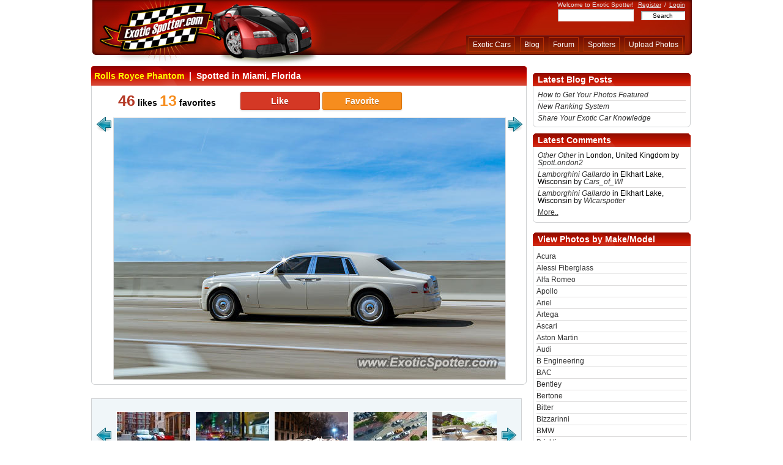

--- FILE ---
content_type: text/html; charset=utf-8
request_url: http://www.exoticspotter.com/rolls-royce-phantom-miami-florida-185964
body_size: 12703
content:
<?xml version="1.0" encoding="utf-8"?>
<!DOCTYPE html PUBLIC "-//W3C//DTD XHTML 1.0 Transitional//EN" "http://www.w3.org/TR/xhtml1/DTD/xhtml1-transitional.dtd">
<html xmlns="http://www.w3.org/1999/xhtml" xmlns:addthis="http://www.addthis.com/help/client-api">

<head>

<meta http-equiv="Content-Type" content="text/html; charset=UTF-8" />
<link rel="shortcut icon" href="/static/skins/red/images/favicon.ico" />

<script type="text/javascript">
window.$my = {};
</script>

<link rel="alternate" type="application/atom+xml" href="/feeds/newimages" title="ExoticSpotter.com: new images"></link>
<link rel="alternate" type="application/atom+xml" href="/feeds/newimages-featured" title="ExoticSpotter.com: new featured images"></link>
<link rel="alternate" type="application/atom+xml" href="/blog/feed" title="ExoticSpotter.com: blog posts"></link>    <title>Rolls Royce Phantom spotted in Miami, Florida on 07/11/2014</title>      <meta name="Description" content="Rolls Royce Phantom, spotted in Miami, Florida, Date: 07/11/2014,Spotter: Dream25, Comment: If you have any editing tips they are very much excepted. thank you." /> <link rel="stylesheet" href="http://assets.exoticspotter.com/common.css?v=20170726063344" media="screen" type="text/css" />  <script type="text/javascript">$my.email_optin = 1;</script>  <script type="text/javascript" src="http://ajax.googleapis.com/ajax/libs/jquery/1.4.4/jquery.min.js"></script>
  <script type="text/javascript" src="http://assets.exoticspotter.com/spot_page.js?v=20200702044339"></script>  <script type="text/javascript">

initSpotPageJs({
    'spot_id': 185964,
    'can_vote': 0,
    'carousel_start': 42,
    'carousel_size': 82 });


initCommonJs({
    'invited_member_id': 12192 });

initCommentsJs({
    entity: 'spot' 
});  </script>    <script type="text/javascript">
  var _gaq = _gaq || [];
    _gaq.push(['_setAccount', 'UA-78631-4']);
      _gaq.push(['_trackPageview']);

  (function() {
      var ga = document.createElement('script'); ga.type = 'text/javascript'; ga.async = true;
          ga.src = ('https:' == document.location.protocol ? 'https://ssl' : 'http://www') + '.google-analytics.com/ga.js';
              var s = document.getElementsByTagName('script')[0]; s.parentNode.insertBefore(ga, s);
                })();
</script>  </head>

<body>

<!--Begin Wrapper.  This is the main container of the template.  It sets the overall width of the tempalate as well as centers it-->
<div id="wrapper">

<!--Begin Header-->
<div id="header">

<!--Begin Left Header.  This is where the logo is contained-->
<div id="header-left">
<a href="/"></a>
</div><!--End Left Header-->

<!--Begin main Header.  This is where the main navigation is contained-->
<div id="header-main">

<!--Begin Greeting. (Welcome message, Login/out links etc...)-->
<div id="greeting">
Welcome to Exotic Spotter!  <span style="margin:0px 2px 0px 4px;"><a rel="nofollow" href="/register/">Register</a></span>
/
<span style="margin:0px 0px 0px 2px;"><a rel="nofollow" href="/login/">Login</a></span>  </div>

<!--End Greeting-->


<!--Begin Search Bar-->
<div id="search-bar">

<form method="get" action="/search/">

<input type="text" name="sk" size="32" value="" id="sbi" maxlength="100" style="font-family: arial; font-size: 10px; height: 18px; width:122px; color:#444444; border: 1px inset #F5F5F5; background-color: #ffffff" />

&nbsp;&nbsp;

<input type="submit" value="Search" style="font-family: Arial; font-size: 10px; width:72px; color:#000000; border: 2px inset #F5F5F5; background-color: #ffffff" />

</form>

</div>
<!--End Search Bar-->

<!--Begin Sub-Navigation.  This only appears when a user is logged in.-->
<!--End Sub-Navigation-->  <!--End Sub-Navigation-->

<!--Begin Navigation-->
<div id="nav-bar">

<!--Main Navigation. Buttons go here-->
<div id="nav-main">
<ul>
   <li style="color: white"><a href="/">Exotic Cars</a></li>
   <li><a rel="nofollow" href="/blog/">Blog</a></li>
   <li><a rel="nofollow" href="/forum/">Forum</a></li>
   <li><a rel="nofollow" href="/spotters/">Spotters</a></li>
   <li><a rel="nofollow" href="/upload-photos/">Upload Photos</a></li>
</ul>
</div>

<!--End Main Navigation-->
</div>


</div>
<!--End main Header-->

</div>
<!--End Header-->

<noscript>
<div id="noscript">
Your browser either doesn't support JavaScript or have it turned off. Many of the site features
may not work properly, or may not work at all.<br />
Consider changing your browser or enabling JavaScript.
</div>
</noscript>  <div id="mp_adv" style="text-align:center">   <script type="text/javascript" src="http://ap.lijit.com/www/delivery/fpi.js?z=338787&u=wreckedexotics&width=728&height=90"></script>   </div> <!--Begin Inner Templates Container -->
<div id="inner-templates-container">

<!--Begin Left Column-->
<div id="column-left-1">


<div class="header-wide">
<h1><a href="/rolls-royce-phantom/">Rolls Royce Phantom</a>&nbsp;&nbsp;|&nbsp;&nbsp;Spotted in Miami, Florida</h1>
</div>

<div class="container-wide" style="float:left">  <div id="spot_like_bar" style="float: left">

<div id="likes_stats" style="float: left; margin-left: 30px; width: 190px; text-align: left">  <span class="spot_likes_count">46</span> likes <span class="spot_favs_count">13</span> favorites  </div>

<div id="like_choice" style="float: left; margin-left: 10px">
<form action="/" style="display:inline">       <button type="button" name="like" value="like" id="like_button" class="rating_button do">Like</button>
<button type="button" name="fav" value="fav" id="fav_button" class="rating_button do">Favorite</button>
</form>
</div>

<span id="spot_rating_error" style="color:red; display:none; margin-left: 5px">Error</span>
<span id="spot_rating_loading" style="margin-left:20px;display:none"><img src="/static/skins/red/images/ajax-loader1.gif" width="16" height="16" style="vertical-align: middle" alt="Loading.." /></span>

</div>

<div style="clear: both"></div>

<div class="clear-fix"></div>

<div id="prev-image-arrow">  <a href="/ferrari-f430-s%C3%A3o-paulo-brazil-185968">
        <img class="sprite-arrow_prev" src="/static/skins/red/images/tr_pixel.png" width="1" height="1" alt="Previous" />
        </a>  </div>   <div id="spot-image-container">
    <img src="/images/168/167919.jpg" width="640" height="427" alt="Rolls Royce Phantom spotted in Miami, Florida" title="Rolls Royce Phantom spotted in Miami, Florida" style="border:1px solid #DDDDDD;" />
</div>



<div id="next-image-arrow">  <a href="/ferrari-458-italia-london-united-kingdom-185961">
        <img class="sprite-arrow_next" src="/static/skins/red/images/tr_pixel.png" width="1" height="1" alt="Next" />
        </a>  </div>


</div>

<div class="container-wide-footer" style="clear: left"></div>

<script type="text/javascript">
$my.carousel_thumbs = [{"th":90,"id":"185987","iid":"167942","b":"168","tw":120,"e":"jpg","t":"lamborghini-aventador-auckland-new-zealand"},{"id":"186027","th":68,"tw":120,"e":"jpg","t":"acura-nsx-jacksonville-florida","iid":"167982","b":"168"},{"id":"186026","th":68,"tw":120,"e":"jpg","t":"mclaren-mp4-12c-jacksonville-florida","b":"168","iid":"167981"},{"iid":"167980","b":"168","tw":120,"e":"jpg","t":"lamborghini-diablo-toronto-canada","th":90,"id":"186025"},{"id":"186023","th":90,"t":"bmw-m5-salt-lake-city-utah","tw":120,"e":"jpg","iid":"167978","b":"168"},{"id":"186022","th":90,"iid":"167977","b":"168","tw":120,"t":"bmw-m5-salt-lake-city-utah","e":"jpg"},{"b":"168","iid":"167976","e":"jpg","tw":120,"t":"bentley-continental-salt-lake-city-utah","th":68,"id":"186021"},{"tw":120,"e":"jpg","t":"audi-r8-auckland-new-zealand","iid":"167972","b":"168","th":68,"id":"186017"},{"id":"186016","th":90,"e":"jpg","tw":120,"t":"ferrari-testarossa-reston-virginia","b":"168","iid":"167971"},{"th":90,"id":"186015","tw":120,"t":"aston-martin-vanquish-reston-virginia","e":"jpg","b":"168","iid":"167970"},{"id":"186013","th":80,"t":"ford-gt-carmel-california","tw":120,"e":"jpg","iid":"167968","b":"168"},{"id":"186012","th":90,"tw":120,"t":"porsche-911-gt3-toronto-canada","e":"jpg","iid":"167967","b":"168"},{"tw":120,"e":"jpg","t":"pagani-huayra-miami-florida","iid":"167966","b":"168","id":"186011","th":81},{"iid":"167965","b":"168","t":"porsche-911-gt2-newport-beach-california","tw":120,"e":"jpg","id":"186010","th":65},{"t":"porsche-911-cliffside-park-new-jersey","tw":120,"e":"jpg","iid":"167958","b":"168","th":90,"id":"186003"},{"id":"186002","th":88,"tw":120,"e":"jpg","t":"porsche-911-gt3-sydney-australia","b":"168","iid":"167957"},{"id":"186001","th":90,"iid":"167956","b":"168","t":"ferrari-458-italia-london-united-kingdom","tw":120,"e":"jpg"},{"e":"jpg","tw":120,"t":"jaguar-e-type-watkins-glen-new-york","iid":"167954","b":"168","id":"185999","th":80},{"id":"185998","th":80,"tw":120,"e":"jpg","t":"jaguar-e-type-watkins-glen-new-york","b":"168","iid":"167953"},{"th":80,"id":"185997","iid":"167952","b":"168","tw":120,"e":"jpg","t":"porsche-911-watkins-glen-new-york"},{"id":"185996","th":80,"tw":120,"t":"porsche-911-watkins-glen-new-york","e":"jpg","iid":"167951","b":"168"},{"th":80,"id":"185995","iid":"167950","b":"168","tw":120,"t":"shelby-cobra-watkins-glen-new-york","e":"jpg"},{"th":80,"id":"185994","tw":120,"e":"jpg","t":"shelby-cobra-watkins-glen-new-york","b":"168","iid":"167949"},{"tw":120,"t":"porsche-911-gt3-toronto-canada","e":"jpg","b":"168","iid":"167948","th":90,"id":"185993"},{"tw":120,"t":"mclaren-mp4-12c-sÃ£o-paulo-brazil","e":"jpg","b":"168","iid":"167947","th":90,"id":"185992"},{"id":"185991","th":90,"b":"168","iid":"167946","e":"jpg","tw":120,"t":"porsche-911-turbo-sÃ£o-paulo-brazil"},{"th":68,"id":"185989","t":"ferrari-california-jacksonville-florida","tw":120,"e":"jpg","iid":"167944","b":"168"},{"id":"185986","th":90,"b":"168","iid":"167941","tw":120,"t":"bentley-continental-pontault-combaul-france","e":"jpg"},{"th":90,"id":"185985","iid":"167940","b":"168","tw":120,"e":"jpg","t":"bentley-continental-pontault-combaul-france"},{"b":"168","iid":"167939","tw":120,"e":"jpg","t":"porsche-911-gt3-brie-cmpt-robert-france","id":"185984","th":90},{"iid":"167938","b":"168","t":"porsche-911-gt3-brie-cmpt-robert-france","tw":120,"e":"jpg","th":90,"id":"185983"},{"id":"185982","th":90,"b":"168","iid":"167937","e":"jpg","tw":120,"t":"ferrari-458-italia-dÃ¼sseldorf-germany"},{"t":"nissan-gt-r-worcester-massachusetts","tw":120,"e":"jpg","iid":"167933","b":"168","th":66,"id":"185978"},{"b":"168","iid":"167932","tw":120,"t":"ford-gt-toronto-ontario-canada","e":"jpg","th":77,"id":"185977"},{"iid":"167928","b":"168","t":"ferrari-458-italia-greenwich-connecticut","tw":120,"e":"jpg","id":"185973","th":79},{"id":"185972","th":90,"t":"lamborghini-gallardo-toronto-canada","tw":120,"e":"jpg","iid":"167927","b":"168"},{"th":77,"id":"185971","b":"168","iid":"167926","tw":120,"e":"jpg","t":"porsche-911-turbo-watkins-glen-new-york"},{"id":"185970","th":90,"t":"ferrari-f12-carmel-california","tw":120,"e":"jpg","iid":"167925","b":"168"},{"tw":120,"t":"ferrari-f430-malvern-pennsylvania","e":"jpg","iid":"167924","b":"168","id":"185969","th":75},{"iid":"167923","b":"168","tw":120,"t":"ferrari-f430-sÃ£o-paulo-brazil","e":"jpg","th":72,"id":"185968"},{"th":80,"id":"185964","b":"168","iid":"167919","tw":120,"t":"rolls-royce-phantom-miami-florida","e":"jpg"},{"e":"jpg","tw":120,"t":"ferrari-458-italia-london-united-kingdom","iid":"167916","b":"168","th":79,"id":"185961"},{"th":67,"id":"185960","t":"porsche-918-spyder-miami-florida","tw":120,"e":"jpg","iid":"167915","b":"168"},{"th":68,"id":"185959","tw":120,"e":"jpg","t":"ferrari-458-italia-columbus-ohio","b":"168","iid":"167914"},{"b":"168","iid":"167913","e":"jpg","tw":120,"t":"lamborghini-gallardo-miami-beach-florida","th":69,"id":"185958"},{"th":90,"id":"185957","e":"jpg","tw":120,"t":"porsche-911-gt3-toronto-canada","b":"168","iid":"167912"},{"tw":120,"e":"jpg","t":"lamborghini-huracan-newport-beach-california","iid":"167911","b":"168","id":"185956","th":90},{"b":"168","iid":"167910","t":"mercedes-sls-amg-laguna-beach-california","tw":120,"e":"jpg","id":"185955","th":90},{"th":90,"id":"185954","b":"168","iid":"167909","e":"jpg","tw":120,"t":"rolls-royce-phantom-forgot-california"},{"th":69,"id":"185953","tw":120,"t":"lamborghini-huracan-lisboa-portugal","e":"jpg","b":"168","iid":"167908"},{"th":90,"id":"185950","tw":120,"e":"jpg","t":"lotus-evora-moscow-russia","iid":"167905","b":"168"},{"id":"185949","th":90,"iid":"167904","b":"168","t":"lotus-evora-moscow-russia","tw":120,"e":"jpg"},{"id":"185948","th":90,"tw":120,"e":"jpg","t":"mercedes-sl-65-amg-moscow-russia","iid":"167903","b":"168"},{"t":"mercedes-sl-65-amg-moscow-russia","tw":120,"e":"jpg","b":"168","iid":"167902","id":"185947","th":90},{"th":90,"id":"185946","b":"168","iid":"167901","e":"jpg","tw":120,"t":"acura-nsx-rijeca-croatia"},{"id":"185945","th":90,"e":"jpg","tw":120,"t":"bentley-continental-moscow-russia","b":"168","iid":"167900"},{"b":"168","iid":"167899","t":"acura-nsx-rijeca-croatia","tw":120,"e":"jpg","id":"185944","th":90},{"tw":120,"t":"lamborghini-murcielago-cape-town-south-africa","e":"jpg","iid":"167898","b":"168","th":81,"id":"185943"},{"e":"jpg","tw":120,"t":"maserati-granturismo-zaventem-belgium","b":"168","iid":"167894","id":"185939","th":90},{"th":90,"id":"185938","iid":"167893","b":"168","t":"maserati-granturismo-zaventem-belgium","tw":120,"e":"jpg"},{"t":"porsche-911-gt2-sÃ£o-paulo-brazil","tw":120,"e":"jpg","iid":"167889","b":"168","th":80,"id":"185934"},{"th":90,"id":"185933","b":"168","iid":"167888","e":"jpg","tw":120,"t":"other-vintage-auckland-new-zealand"},{"id":"185932","th":90,"b":"168","iid":"167887","tw":120,"e":"jpg","t":"other-vintage-auckland-new-zealand"},{"id":"185931","th":90,"e":"jpg","tw":120,"t":"rolls-royce-silver-seraph-windsor-ontario-canada","iid":"167886","b":"168"},{"th":90,"id":"185930","iid":"167885","b":"168","tw":120,"e":"jpg","t":"rolls-royce-silver-seraph-windsor-ontario-canada"},{"iid":"167884","b":"168","tw":120,"e":"jpg","t":"lamborghini-huracan-sydney-australia","id":"185929","th":80},{"iid":"167883","b":"168","tw":116,"e":"jpg","t":"lamborghini-murcielago-toronto-canada","id":"185928","th":90},{"tw":120,"e":"jpg","t":"lamborghini-aventador-toronto-canada","iid":"167882","b":"168","th":90,"id":"185927"},{"iid":"167881","b":"168","t":"lamborghini-gallardo-toronto-canada","tw":120,"e":"jpg","id":"185926","th":80},{"iid":"167880","b":"168","tw":120,"t":"koenigsegg-agera-r-london-united-kingdom","e":"jpg","id":"185925","th":76},{"iid":"167856","b":"168","e":"jpg","tw":120,"t":"mclaren-mp4-12c-taipei-taiwan","th":80,"id":"185901"},{"th":80,"id":"185900","iid":"167855","b":"168","tw":120,"e":"jpg","t":"mclaren-mp4-12c-taipei-taiwan"},{"id":"185923","th":90,"e":"jpg","tw":91,"t":"ford-gt-council-bluffs-iowa","iid":"167878","b":"168"},{"b":"168","iid":"167877","tw":92,"t":"ferrari-360-modena-omaha-nebraska","e":"jpg","th":90,"id":"185922"},{"id":"185917","th":90,"t":"lamborghini-gallardo-albuquerque-new-mexico","tw":120,"e":"jpg","b":"168","iid":"167872"},{"id":"185921","th":80,"tw":120,"t":"lamborghini-aventador-london-united-kingdom","e":"jpg","b":"168","iid":"167876"},{"id":"185918","th":77,"tw":120,"e":"jpg","t":"bugatti-veyron-miami-florida","b":"168","iid":"167873"},{"id":"185905","th":80,"iid":"167860","b":"168","t":"ferrari-575m-kuala-lumpur-malaysia","tw":120,"e":"jpg"},{"th":68,"id":"185904","b":"168","iid":"167859","t":"lexus-lfa-miami-florida","tw":120,"e":"jpg"},{"tw":120,"e":"jpg","t":"lamborghini-gallardo-sÃ£o-paulo-brazil","iid":"167858","b":"168","id":"185903","th":90},{"t":"ferrari-f430-sÃ£o-paulo-brazil","tw":120,"e":"jpg","iid":"167857","b":"168","id":"185902","th":90},{"id":"185896","th":78,"e":"jpg","tw":120,"t":"porsche-911-gt3-denver-colorado","b":"168","iid":"167851"}];
for (var i = 0, cl = $my.carousel_thumbs.length; i < 5  && (i - 1 + 42) < cl;  i++) {
    var im = new Image();
    var im_data = $my.carousel_thumbs[i + 42 - 1];
    im.src = '/images/' + im_data['b'] + '/' + '120x90-t' + im_data['iid'] + '.' + im_data['e'];
}
</script>

<div id="spots-carousel" class="jcarousel-skin-ie7"></div>

<!--Begin Image Details-->
<div class="header-wide" style="margin-top:18px;">
    <h2>Details on This Rolls Royce Phantom:</h2>
</div>

<div class="container-wide">

<ul class="spot-details-list">
        <li><span class="font4_12">Location</span><br/>Miami, Florida</li><li style="overflow: auto"><span class="font4_12">Description</span><br/>If you have any editing tips they are very much excepted. thank you.</li>

        <li><span class="font4_12">Spotted by</span><br/><a rel="nofollow" href="/spotters/Dream25">Dream25</a></li>

        <li><span class="font4_12">Date spotted</span><br/>07/11/14</li>

        <li><span class="font4_12">Tags</span><br/>  </li>

        <li><span class="font4_12">Like It? Hate It?</span><br/>Help the community by flagging poor quality images!:</li>

        <li>
            <div style="padding:4px 8px; float:left; clear: left; border: 1px solid #dddddd; background: #f4f4f4;">
                  <a id="report_bad_pic_link" href=""><img class="sprite-icons_report" src="/static/skins/red/images/tr_pixel.png" alt="report" width="1" height="1" border="0" align="middle" />Report</a>
            </div>

            <div class="clear-fix"></div>

            <div id="report_bad_pic_form" style="font-size: 12px;display:none; margin:8px 0px; padding:5px;border: 1px solid #CCCCCC">
            <div style="float:left;margin-bottom: 3px; color: red;" id="report_bad_pic_error"></div>
            <div style="float:right;margin-bottom: 3px;"><a id="report_bad_pic_close"><img class="sprite-close11x11" src="/static/skins/red/images/tr_pixel.png" width="1" height="1" alt="Close" /></a></div>
            <div class="clear-fix"></div>
            <form name="ttt" action="/">
            <input type="hidden" name="spot_id" value="185964" />
            <div>
            <strong>Provide details</strong>
            <select style="float: right" name="problem_type" class="button-form">
                <option value="0">Select Problem Type..</option>       <option value="rule_violation">Rule Violation</option>       <option value="stolen_image">Stolen Image</option>       <option value="wrong_model">Wrong Model</option>      <option value="other">Other</option>  </select>
            </div>
            <div class="clear-fix"></div>
                <div>
                <textarea name="comments" rows="5" cols="80" style="width: 394px; height: 50px;margin: 2px 0px"></textarea>
                </div>
                <input class="button-form" id="report_bad_pic_submit" type="submit" name="submit_report" value="Submit" style="float:right" />  <span>
                Enter code:
                <span id="report_bad_pic_captcha_container"></span>
                <input type="text" name="captcha" value="" style="width: 60px; vertical-align:middle"/>
                </span>  </form>
            <div class="clear-fix"></div>
            </div>

        </li>

        <li><span class="font4_12">Bookmark and Share It:</span></li>

        <li>
<!-- AddThis Button BEGIN -->
<div class="addthis_toolbox addthis_default_style" addthis:url="http://www.exoticspotter.com/rolls-royce-phantom-miami-florida-185964">
<a class="addthis_button_facebook_like" fb:like:layout="button_count" fb:like:locale="en_US"></a>
<a class="addthis_button_tweet" tw:via="ExoticSpotter.com"></a>
<a class="addthis_button_google_plusone" g:plusone:size="medium"></a>
<a class="addthis_counter addthis_pill_style"></a>
</div>
<script type="text/javascript" src="http://s7.addthis.com/js/250/addthis_widget.js#username=xa-4af4615d4c120742&domready=1"></script>
<!-- AddThis Button END -->

        </li>  </ul>

      <div style="width: 260px; float: right; margin-top: 24px; padding-right: 10px">

      <!--Begin User Info-->
        <div class="container-narrow-top"></div>
        <div class="container-narrow">

        <div class="font5_14" style="border-bottom:1px solid #dddcdc;">Connect with Dream25</div>

        <div id="member-details" style="float: left;">
          <div id="member-details-thumb">    <img src="/images/avt/100x100_12192_1367035131.jpg" alt="pic" width="70" height="100" border="0" />

          </div>

          <div class="member-details-list" id="member-details-links">
            <ul>  <li><a rel="nofollow" href="/pmsg/compose/?to=Dream25">Contact me</a></li>
              <li>
                <a rel="nofollow" class="invite_friend" href="http://www.exoticspotter.com/friends/invite/12192">Add to Friends</a>
                <span id="friend_invitation_loading" style="display:none">&nbsp;
                    <img src="/static/skins/red/images/ajax-loader1.gif" width="16" height="16" style="vertical-align: middle" alt="Loading.." />
                </span>
              </li>
              <li style="display:none" id="invite_friend_res"></li>  <li><a rel="nofollow" href="/spotters/Dream25">My Photos &amp; Profile</a></li>
            </ul>

          </div>

        </div>

        <div style="clear:both"></div>

        <!--Member Status (Badge, rating, etc...)-->
        <div id="member-status">   <ul style="margin-left: 0px">
              <li>
                <a target="_blank" href="/site-ranking/"><img class="sprite-badge_jrmember" src="/static/skins/red/images/tr_pixel.png" width="1" height="1" alt="Badge" border="0" title="Click for info" /></a>
              </li>  <li><strong>Spotter's rating: 458</strong>
                <span style="font-size:80%;">(<a href="/spotters-rating/">What's This?</a>)</span>
              </li>      <li><strong>Offline</strong>&nbsp;<img class="sprite-icon_offline" src="/static/skins/red/images/tr_pixel.png" alt="Status" width="1" height="1" border="0" align="middle" /></li>   <li><strong>Last active:&nbsp;</strong>12 January 2015, 11:20</li>  </ul>
        </div>

        <!--End Member Status-->

        <div class="clear-fix"></div>

      </div>

      <div class="container-narrow-bottom"></div>
      <!--End User Info-->

      <div class="container-narrow-top"></div>

      <div class="container-narrow">
        <div class="font4_14" style="border-bottom:1px solid #dddcdc;">Share or Post This Photo</div>

            <form name="code" action="" style="margin:0px;padding:0px;border:0px;">
              <ul id="content-list-narrow">
                <li><b>Photo URL:</b></li>
                <li><input style="width:95%" readonly="readonly" type="text" name="url0" size="35" value="http://www.exoticspotter.com/images/168/167919.jpg" onclick="javascript:document.code.url0.focus();document.code.url0.select(); return false;" /></li>
                <li><strong>Embed code:</strong></li> 
                <li><input style="width:95%" readonly="readonly" type="text" name="embd" size="35" value="&lt;img src=&quot;http://www.exoticspotter.com/images/168/167919.jpg&quot; width=&quot;640&quot; height=&quot;427&quot; alt=&quot;Rolls Royce Phantom&quot; /&gt;" onclick="javascript:document.code.embd.focus();document.code.embd.select(); return false;" /></li>
              </ul>
            </form>
            
      </div>

      <div class="container-narrow-bottom"></div>
</div>

      
<div class="clear-fix"></div>

</div>
<!--End Image Details-->

<div class="container-wide-footer"></div>


<!-- Comments section -->
<div class="header-wide-comments">
    <span class="font5_14" style="color: #ffffff"><a name="comments"></a>Comments&nbsp;(9 total)</span>
</div>

<!-- Wrapper around comments area -->
<div class="container-wide" style="padding-top: 10px"> <div id="comment-579165" class="comment-container-top">    <div class="comment-avatar">
              <a href="/spotters/DeltaCapt57"><img src="/images/avt/65x65_16677_1469423482.jpg" width="65" height="37" border="0" alt="Avatar" /></a>
                </div>

                <!-- Comment box -->
                <div class="comment-box">
                      <a name="comment579165"></a>
                      <div class="comment-box-top-links">
                          <div style="font-size: 11px">

                            <div style="margin-left:12px; float:left;"><a style="color: #740E02; text-decoration: underline;" href="/spotters/DeltaCapt57">DeltaCapt57</a> said:
                            </div>   </div>
                  </div>

                  <div class="clear-fix"></div>  <div class="comment-text" id="comment-text-579165">Awesome shot</div>

                  <div style="font-size: 11px; margin-left: 16px; margin-top: 10px">

                    <div style="float:left;">Posted:&nbsp; 02/02/2017 13:52:28 </div>   <div style="float:left; margin-left: 15px">
                      <a href="" style="color: #740E02" class="comment-abuse" id="comment-abuse-579165">Report abuse</a>
                    </div>  <div style="float: right; margin-right: 10px">  &nbsp;<span id="comment-likes-579165" style=""></span>
                    </div>
                  </div>

                  <div class="clear-fix"></div>

                </div>
                <!-- End of comment box -->

                <div class="clear-fix"></div>

              </div>    
              <!-- Enf of each comment's area -->

              <div style="height: 10px"></div>    <div id="comment-441314" class="comment-container">    <div class="comment-avatar">
              <a href="/spotters/IL-Cars"><img src="/images/avt/65x65_15298_1419361382.jpg" width="65" height="40" border="0" alt="Avatar" /></a>
                </div>

                <!-- Comment box -->
                <div class="comment-box">
                      <a name="comment441314"></a>
                      <div class="comment-box-top-links">
                          <div style="font-size: 11px">

                            <div style="margin-left:12px; float:left;"><a style="color: #740E02; text-decoration: underline;" href="/spotters/IL-Cars">IL-Cars</a> said:
                            </div>   </div>
                  </div>

                  <div class="clear-fix"></div>  <div class="comment-text" id="comment-text-441314">Beautiful shot! You are a great photographer, L/F!</div>

                  <div style="font-size: 11px; margin-left: 16px; margin-top: 10px">

                    <div style="float:left;">Posted:&nbsp; 12/22/2014 15:35:30 </div>   <div style="float:left; margin-left: 15px">
                      <a href="" style="color: #740E02" class="comment-abuse" id="comment-abuse-441314">Report abuse</a>
                    </div>  <div style="float: right; margin-right: 10px">  &nbsp;<span id="comment-likes-441314" style=""></span>
                    </div>
                  </div>

                  <div class="clear-fix"></div>

                </div>
                <!-- End of comment box -->

                <div class="clear-fix"></div>

              </div>    
              <!-- Enf of each comment's area -->

              <div style="height: 10px"></div>    <div id="comment-440632" class="comment-container">    <div class="comment-avatar">
              <a href="/spotters/imola_be"><img src="/images/avt/65x65_9519_1407688879.jpg" width="65" height="49" border="0" alt="Avatar" /></a>
                </div>

                <!-- Comment box -->
                <div class="comment-box">
                      <a name="comment440632"></a>
                      <div class="comment-box-top-links">
                          <div style="font-size: 11px">

                            <div style="margin-left:12px; float:left;"><a style="color: #740E02; text-decoration: underline;" href="/spotters/imola_be">imola_be</a> said:
                            </div>   </div>
                  </div>

                  <div class="clear-fix"></div>  <div class="comment-text" id="comment-text-440632">It's indeed a very nice photo</div>

                  <div style="font-size: 11px; margin-left: 16px; margin-top: 10px">

                    <div style="float:left;">Posted:&nbsp; 12/18/2014 13:56:15 </div>   <div style="float:left; margin-left: 15px">
                      <a href="" style="color: #740E02" class="comment-abuse" id="comment-abuse-440632">Report abuse</a>
                    </div>  <div style="float: right; margin-right: 10px">  &nbsp;<span id="comment-likes-440632" style=""></span>
                    </div>
                  </div>

                  <div class="clear-fix"></div>

                </div>
                <!-- End of comment box -->

                <div class="clear-fix"></div>

              </div>    
              <!-- Enf of each comment's area -->

              <div style="height: 10px"></div>    <div id="comment-439714" class="comment-container">    <div class="comment-avatar">
              <a href="/spotters/Dream25"><img src="/images/avt/65x65_12192_1367035131.jpg" width="46" height="65" border="0" alt="Avatar" /></a>
                </div>

                <!-- Comment box -->
                <div class="comment-box">
                      <a name="comment439714"></a>
                      <div class="comment-box-top-links">
                          <div style="font-size: 11px">

                            <div style="margin-left:12px; float:left;"><a style="color: #740E02; text-decoration: underline;" href="/spotters/Dream25">Dream25</a> said:
                            </div>   </div>
                  </div>

                  <div class="clear-fix"></div>  <div class="comment-text" id="comment-text-439714">Thank you guys so much!</div>

                  <div style="font-size: 11px; margin-left: 16px; margin-top: 10px">

                    <div style="float:left;">Posted:&nbsp; 12/14/2014 07:44:50 </div>   <div style="float:left; margin-left: 15px">
                      <a href="" style="color: #740E02" class="comment-abuse" id="comment-abuse-439714">Report abuse</a>
                    </div>  <div style="float: right; margin-right: 10px">  &nbsp;<span id="comment-likes-439714" style=""></span>
                    </div>
                  </div>

                  <div class="clear-fix"></div>

                </div>
                <!-- End of comment box -->

                <div class="clear-fix"></div>

              </div>    
              <!-- Enf of each comment's area -->

              <div style="height: 10px"></div>    <div id="comment-439311" class="comment-container">    <div class="comment-avatar">
              <a href="/spotters/Forzafaithful99"><img src="/images/avt/65x65_10879_1439744709.jpg" width="65" height="36" border="0" alt="Avatar" /></a>
                </div>

                <!-- Comment box -->
                <div class="comment-box">
                      <a name="comment439311"></a>
                      <div class="comment-box-top-links">
                          <div style="font-size: 11px">

                            <div style="margin-left:12px; float:left;"><a style="color: #740E02; text-decoration: underline;" href="/spotters/Forzafaithful99">Forzafaithful99</a> said:
                            </div>   </div>
                  </div>

                  <div class="clear-fix"></div>  <div class="comment-text" id="comment-text-439311">I told you that is amazing! I personally like the Flickr version a little more but this just pops!</div>

                  <div style="font-size: 11px; margin-left: 16px; margin-top: 10px">

                    <div style="float:left;">Posted:&nbsp; 12/12/2014 16:09:04 </div>   <div style="float:left; margin-left: 15px">
                      <a href="" style="color: #740E02" class="comment-abuse" id="comment-abuse-439311">Report abuse</a>
                    </div>  <div style="float: right; margin-right: 10px">  &nbsp;<span id="comment-likes-439311" style="">1 like</span>
                    </div>
                  </div>

                  <div class="clear-fix"></div>

                </div>
                <!-- End of comment box -->

                <div class="clear-fix"></div>

              </div>    
              <!-- Enf of each comment's area -->

              <div style="height: 10px"></div>    <div id="comment-439229" class="comment-container">    <div class="comment-avatar">
              <a href="/spotters/WillyL"><img src="/images/avt/65x65_13246_1452516483.jpg" width="65" height="49" border="0" alt="Avatar" /></a>
                </div>

                <!-- Comment box -->
                <div class="comment-box">
                      <a name="comment439229"></a>
                      <div class="comment-box-top-links">
                          <div style="font-size: 11px">

                            <div style="margin-left:12px; float:left;"><a style="color: #740E02; text-decoration: underline;" href="/spotters/WillyL">WillyL</a> said:
                            </div>   </div>
                  </div>

                  <div class="clear-fix"></div>  <div class="comment-text" id="comment-text-439229">The shot looks like it is out of a sales brochure! Very nice.</div>

                  <div style="font-size: 11px; margin-left: 16px; margin-top: 10px">

                    <div style="float:left;">Posted:&nbsp; 12/12/2014 03:17:34 </div>   <div style="float:left; margin-left: 15px">
                      <a href="" style="color: #740E02" class="comment-abuse" id="comment-abuse-439229">Report abuse</a>
                    </div>  <div style="float: right; margin-right: 10px">  &nbsp;<span id="comment-likes-439229" style="">1 like</span>
                    </div>
                  </div>

                  <div class="clear-fix"></div>

                </div>
                <!-- End of comment box -->

                <div class="clear-fix"></div>

              </div>    
              <!-- Enf of each comment's area -->

              <div style="height: 10px"></div>    <div id="comment-439162" class="comment-container">    <div class="comment-avatar">
              <a href="/spotters/Lamborarri"><img src="/images/avt/65x65_14651_1598573365.jpg" width="59" height="65" border="0" alt="Avatar" /></a>
                </div>

                <!-- Comment box -->
                <div class="comment-box">
                      <a name="comment439162"></a>
                      <div class="comment-box-top-links">
                          <div style="font-size: 11px">

                            <div style="margin-left:12px; float:left;"><a style="color: #740E02; text-decoration: underline;" href="/spotters/Lamborarri">Lamborarri</a> said:
                            </div>   </div>
                  </div>

                  <div class="clear-fix"></div>  <div class="comment-text" id="comment-text-439162">Prefect scenery, perfect car, perfect shot! What's not to like? L/F :)</div>

                  <div style="font-size: 11px; margin-left: 16px; margin-top: 10px">

                    <div style="float:left;">Posted:&nbsp; 12/11/2014 18:21:50 </div>   <div style="float:left; margin-left: 15px">
                      <a href="" style="color: #740E02" class="comment-abuse" id="comment-abuse-439162">Report abuse</a>
                    </div>  <div style="float: right; margin-right: 10px">  &nbsp;<span id="comment-likes-439162" style="">2 likes</span>
                    </div>
                  </div>

                  <div class="clear-fix"></div>

                </div>
                <!-- End of comment box -->

                <div class="clear-fix"></div>

              </div>    
              <!-- Enf of each comment's area -->

              <div style="height: 10px"></div>    <div id="comment-439150" class="comment-container">    <div class="comment-avatar">
              <a href="/spotters/Mazdafreak"><img src="/images/avt/65x65_13093_1503008622.jpg" width="65" height="65" border="0" alt="Avatar" /></a>
                </div>

                <!-- Comment box -->
                <div class="comment-box">
                      <a name="comment439150"></a>
                      <div class="comment-box-top-links">
                          <div style="font-size: 11px">

                            <div style="margin-left:12px; float:left;"><a style="color: #740E02; text-decoration: underline;" href="/spotters/Mazdafreak">Mazdafreak</a> said:
                            </div>   </div>
                  </div>

                  <div class="clear-fix"></div>  <div class="comment-text" id="comment-text-439150">Insane shot!!! This is probably the best picture I've ever seen on ES of a Phantom!</div>

                  <div style="font-size: 11px; margin-left: 16px; margin-top: 10px">

                    <div style="float:left;">Posted:&nbsp; 12/11/2014 16:40:31 </div>   <div style="float:left; margin-left: 15px">
                      <a href="" style="color: #740E02" class="comment-abuse" id="comment-abuse-439150">Report abuse</a>
                    </div>  <div style="float: right; margin-right: 10px">  &nbsp;<span id="comment-likes-439150" style="">1 like</span>
                    </div>
                  </div>

                  <div class="clear-fix"></div>

                </div>
                <!-- End of comment box -->

                <div class="clear-fix"></div>

              </div>    
              <!-- Enf of each comment's area -->

              <div style="height: 10px"></div>    <div id="comment-439148" class="comment-container">    <div class="comment-avatar">
              <a href="/spotters/baystatespotter2"><img src="/images/avt/65x65_14636_1435608323.jpg" width="65" height="49" border="0" alt="Avatar" /></a>
                </div>

                <!-- Comment box -->
                <div class="comment-box">
                      <a name="comment439148"></a>
                      <div class="comment-box-top-links">
                          <div style="font-size: 11px">

                            <div style="margin-left:12px; float:left;"><a style="color: #740E02; text-decoration: underline;" href="/spotters/baystatespotter2">baystatespotter2</a> said:
                            </div>   </div>
                  </div>

                  <div class="clear-fix"></div>  <div class="comment-text" id="comment-text-439148">Great picture! L/F!!</div>

                  <div style="font-size: 11px; margin-left: 16px; margin-top: 10px">

                    <div style="float:left;">Posted:&nbsp; 12/11/2014 16:36:48 </div>   <div style="float:left; margin-left: 15px">
                      <a href="" style="color: #740E02" class="comment-abuse" id="comment-abuse-439148">Report abuse</a>
                    </div>  <div style="float: right; margin-right: 10px">  &nbsp;<span id="comment-likes-439148" style="">1 like</span>
                    </div>
                  </div>

                  <div class="clear-fix"></div>

                </div>
                <!-- End of comment box -->

                <div class="clear-fix"></div>

              </div>    
              <!-- Enf of each comment's area -->

              <div style="height: 10px"></div>   <div style="float: right; margin-bottom: 5px">  </div>
<div class="clear-fix"></div>

</div>
<div class="container-wide-footer"></div>

<!-- End of comments section -->

      <div align="center">  <div style="float: left; margin-top: 10px;text-align:left">
            <span class="font5_14">To post a comment, please <a href="/login/">login</a> first</span>
        </div>  </div>


  </div>

  <!-- end left //-->


<!--Begin Right Column-->
<div id="column-right-1"> <!--Begin Right Advert-->

<div style="width: 340px; height: 1px;margin: 5px 1px">   <script type="text/javascript" src="http://ap.lijit.com/www/delivery/fpi.js?z=338786&u=wreckedexotics&width=340&height=290"></script>   </div> <div class="header-narrow">Latest Blog Posts</div>
<div class="container-stats">
<ul style="padding: 5px 5px 0px 5px">  <li style="line-height: 1; padding: 3px 0px;border-bottom: 1px solid #dddcdc"><a href="/blog/2017/07/24/guide/"><i>How to Get Your Photos Featured</i></a>
</li>  <li style="line-height: 1; padding: 3px 0px;border-bottom: 1px solid #dddcdc"><a href="/blog/2013/06/25/new-ranking-system/"><i>New Ranking System</i></a>
</li>  <li style="line-height: 1; padding: 3px 0px;"><a href="/blog/2013/04/04/share-your-exotic-car-knowledge/"><i>Share Your Exotic Car Knowledge</i></a>
</li>  </ul>
</div>
<div class="clear-fix"></div>
<div class="container-narrow-bottom"></div> <div class="header-narrow">Latest Comments</div>
<div class="container-stats">
<ul style="padding: 5px 5px 0px 5px">    <li style="line-height: 1; padding: 3px 0px;border-bottom: 1px solid #dddcdc"><a href="/other-other-london-united-kingdom-294815"><i>Other Other</i></a> in London, United Kingdom by <i><a rel="nofollow" href="/spotters/SpotLondon2">SpotLondon2</a></i></li>    <li style="line-height: 1; padding: 3px 0px;border-bottom: 1px solid #dddcdc"><a href="/lamborghini-gallardo-elkhart-lake-wisconsin-293782"><i>Lamborghini Gallardo</i></a> in Elkhart Lake, Wisconsin by <i><a rel="nofollow" href="/spotters/Cars_of_WI">Cars_of_WI</a></i></li>    <li style="line-height: 1; padding: 3px 0px;"><a href="/lamborghini-gallardo-elkhart-lake-wisconsin-293782"><i>Lamborghini Gallardo</i></a> in Elkhart Lake, Wisconsin by <i><a rel="nofollow" href="/spotters/WIcarspotter">WIcarspotter</a></i></li>  <li><a style="text-decoration: underline" rel="nofollow" href="/latest-spot-comments/">More..</a></li>
</ul>
</div>
<div class="clear-fix"></div>
<div class="container-narrow-bottom"></div> <!--Begin Right Advert-->

<div style="width: 340px; height: 1px;margin: 5px 1px">   <script type="text/javascript" src="http://ap.lijit.com/www/delivery/fpi.js?z=338786&u=wreckedexotics&width=340&height=290"></script>   </div> <div class="header-narrow">View Photos by Make/Model</div>
<div class="vehicles-tree-container">
<div id="vtree">    <ul>   <li class="make"><a href="/acura/">Acura</a></li>    <li class="make"><a href="/alessi-fiberglass/">Alessi Fiberglass</a></li>    <li class="make"><a href="/alfa-romeo/">Alfa Romeo</a></li>    <li class="make"><a href="/apollo/">Apollo</a></li>    <li class="make"><a href="/ariel/">Ariel</a></li>    <li class="make"><a href="/artega/">Artega</a></li>    <li class="make"><a href="/ascari/">Ascari</a></li>    <li class="make"><a href="/aston-martin/">Aston Martin</a></li>    <li class="make"><a href="/audi/">Audi</a></li>    <li class="make"><a href="/b-engineering/">B Engineering</a></li>    <li class="make"><a href="/bac/">BAC</a></li>    <li class="make"><a href="/bentley/">Bentley</a></li>    <li class="make"><a href="/bertone/">Bertone</a></li>    <li class="make"><a href="/bitter/">Bitter</a></li>    <li class="make"><a href="/bizzarinni/">Bizzarinni</a></li>    <li class="make"><a href="/bmw/">BMW</a></li>    <li class="make"><a href="/bricklin/">Bricklin</a></li>    <li class="make"><a href="/bugatti/">Bugatti</a></li>    <li class="make"><a href="/callaway/">Callaway</a></li>    <li class="make"><a href="/chevrolet/">Chevrolet</a></li>    <li class="make"><a href="/citroen/">Citroen</a></li>    <li class="make"><a href="/cizeta/">Cizeta</a></li>    <li class="make"><a href="/delorean/">DeLorean</a></li>    <li class="make"><a href="/detomaso/">DeTomaso</a></li>    <li class="make"><a href="/devon/">Devon</a></li>    <li class="make"><a href="/dodge/">Dodge</a></li>    <li class="make"><a href="/donkervoort/">Donkervoort</a></li>    <li class="make"><a href="/facel/">Facel</a></li>    <li class="make"><a href="/ferrari/">Ferrari</a></li>    <li class="make"><a href="/fisker/">Fisker</a></li>    <li class="make"><a href="/ford/">Ford</a></li>    <li class="make"><a href="/gillet/">Gillet</a></li>    <li class="make"><a href="/glickenhaus/">Glickenhaus</a></li>    <li class="make"><a href="/gta-motor/">GTA Motor</a></li>    <li class="make"><a href="/gumpert/">Gumpert</a></li>    <li class="make"><a href="/hennessey/">Hennessey</a></li>    <li class="make"><a href="/invicta/">Invicta</a></li>    <li class="make"><a href="/iso-rivolta/">Iso Rivolta</a></li>    <li class="make"><a href="/italdesign/">Italdesign</a></li>    <li class="make"><a href="/jaguar/">Jaguar</a></li>    <li class="make"><a href="/k-1/">K-1</a></li>    <li class="make"><a href="/koenigsegg/">Koenigsegg</a></li>    <li class="make"><a href="/ktm/">KTM</a></li>    <li class="make"><a href="/lamborghini/">Lamborghini</a></li>    <li class="make"><a href="/lancia/">Lancia</a></li>    <li class="make"><a href="/laraki/">Laraki</a></li>    <li class="make"><a href="/leblanc/">Leblanc</a></li>    <li class="make"><a href="/lexus/">Lexus</a></li>    <li class="make"><a href="/lotec/">Lotec</a></li>    <li class="make"><a href="/lotus/">Lotus</a></li>    <li class="make"><a href="/lykan/">Lykan</a></li>    <li class="make"><a href="/marcos/">Marcos</a></li>    <li class="make"><a href="/marussia/">Marussia</a></li>    <li class="make"><a href="/maserati/">Maserati</a></li>    <li class="make"><a href="/mclaren/">Mclaren</a></li>    <li class="make"><a href="/mega/">Mega</a></li>    <li class="make"><a href="/mercedes/">Mercedes</a></li>    <li class="make"><a href="/morgan/">Morgan</a></li>    <li class="make"><a href="/mosler/">Mosler</a></li>    <li class="make"><a href="/nissan/">Nissan</a></li>    <li class="make"><a href="/noble/">Noble</a></li>    <li class="make"><a href="/pagani/">Pagani</a></li>    <li class="make"><a href="/panoz/">Panoz</a></li>    <li class="make"><a href="/plymouth/">Plymouth</a></li>    <li class="make"><a href="/porsche/">Porsche</a></li>    <li class="make"><a href="/proto/">Proto</a></li>    <li class="make"><a href="/qvale/">Qvale</a></li>    <li class="make"><a href="/radical/">Radical</a></li>    <li class="make"><a href="/renault/">Renault</a></li>    <li class="make"><a href="/rezvani/">Rezvani</a></li>    <li class="make"><a href="/rimac/">Rimac</a></li>    <li class="make"><a href="/rolls-royce/">Rolls-Royce</a></li>    <li class="make"><a href="/rossion/">Rossion</a></li>    <li class="make"><a href="/saleen/">Saleen</a></li>    <li class="make"><a href="/savage-rivale/">Savage Rivale</a></li>    <li class="make"><a href="/shelby/">Shelby</a></li>    <li class="make"><a href="/spada/">Spada</a></li>    <li class="make"><a href="/spectre/">Spectre</a></li>    <li class="make"><a href="/spyker/">Spyker</a></li>    <li class="make"><a href="/ssc/">SSC</a></li>    <li class="make"><a href="/tesla/">Tesla</a></li>    <li class="make"><a href="/tramonta/">Tramonta</a></li>    <li class="make"><a href="/tvr/">TVR</a></li>    <li class="make"><a href="/ultima/">Ultima</a></li>    <li class="make"><a href="/valmet/">Valmet</a></li>    <li class="make"><a href="/vector/">Vector</a></li>    <li class="make"><a href="/venturi/">Venturi</a></li>    <li class="make"><a href="/vision/">Vision</a></li>    <li class="make"><a href="/volkswagen/">Volkswagen</a></li>    <li class="make"><a href="/wmotors/">W Motors</a></li>    <li class="make"><a href="/whingo/">Whingo</a></li>    <li class="make"><a href="/wiesmann/">Wiesmann</a></li>    <li class="make"><a href="/youabian/">Youabian</a></li>    <li class="make"><a href="/zender/">Zender</a></li>    <li class="make"><a href="/zenvo/">Zenvo</a></li>    <li class="make"><a href="/other/">Other</a></li>   </ul> </div>
</div>
<div class="container-narrow-bottom"></div> </div><!--End Right Column-->

</div><!--End Inner Templates Container-->  </div><!--End Wrapper-->

<!--Begin Footer-->
<div id="footer">
    <div id="footer-wrapper">
       <div style="text-align: center; margin-bottom: 16px; color: #444444">
        <div style="margin: 0px auto; width: 600px">

            <div style="float:left; margin: 0px; padding: 5px 15px; border: 1px solid #BAB9B9">
                <h2>Subscribe to our weekly email newsletter</h2>
                <form method="post" action="http://www.aweber.com/scripts/addlead.pl">

                       <input type="hidden" name="meta_web_form_id" value="971300540" />
                       <input type="hidden" name="meta_split_id" value="" />
                       <input type="hidden" name="listname" value="exoticspotter" />
                       <input type="hidden" name="redirect" value="http://www.exoticspotter.com/static/subscribe-thankyou.html" />

                       <input type="hidden" name="meta_adtracking" value="My_Web_Form" />
                       <input type="hidden" name="meta_message" value="1" />
                       <input type="hidden" name="meta_required" value="email" />
                       <input type="hidden" name="meta_forward_vars" value="" />
                       <input type="hidden" name="meta_tooltip" value="" />

                <label style="font-size: 12px;" class="previewLabel"
                for="aweber_email_1">Your Email: </label>
                <input class="text" id="aweber_email_1"
                type="text" name="email" value=""  />
                <input name="submit" class="submit" type="submit" value="Submit"/>
                <p style="font-size: 10px; margin-bottom: 10px">(We NEVER spam, and you can opt out any time.)</p>
                </form>    
            </div>

            <div style="float: left;  margin-left: 40px">
                  <p style="margin-bottom: 8px; font-size: 11px;">Follow Us:</p>
                  <a rel="nofollow" href="http://twitter.com/exoticspotter"><img class="sprite-twitter" src="/static/skins/red/images/tr_pixel.png" width="1" height="1" style="margin-right: 22px;" alt="Twitter" /></a> <a rel="nofollow" href="http://www.facebook.com/pages/ExoticSpottercom/199455178824"><img class="sprite-facebook" src="/static/skins/red/images/tr_pixel.png" width="1" height="1" alt="Facebook" /></a>

            </div>

            <div style="clear:both"></div>
        </div>

      </div>

      <p>
          <a href="http://www.exoticspotter.com">Exotic Cars</a>
      &nbsp;|&nbsp;
      <a rel="nofollow" href="/faq/">FAQ</a>
      &nbsp;|&nbsp;
      <a rel="nofollow" href="/about-us/">About Exotic Spotter</a>
      &nbsp;|&nbsp;
      <a rel="nofollow" href="/contact-us/">Contact Us</a>
      &nbsp;|&nbsp;
      <a rel="nofollow" href="/terms/">Terms</a>
      &nbsp;|&nbsp;
      <a href="/spotters-rating/">About Spotter's Rating</a>
                &nbsp;|&nbsp;
      <a href="/advertise/">Advertise With Exotic Spotter</a>
      </p>
    </div>
</div>
<!--End Footer-->  <div id="email-optin-popup" style="display:none">
    <div style="text-align: center; padding: 10px">
    <h1>Don't Miss Out on Weekly Photo Updates!</h1>
    <h2>Join our weekly update alert so you never miss out on pictures of the finest, most expensive, fastest, and most exciting exotic cars. You'll get alerted to...</h2>
    <h3 style="color: red">&#8226; Highest Rated Photos of the Week</h3>
    <h3 style="color: red">&#8226; Truly Exceptional and Rare Cars</h3>

    <div style="background: #f3f3f3; border: 1px solid #dddddd; padding: 10px; margin: 14px 20px">
    <form method="post" action="http://www.aweber.com/scripts/addlead.pl">

           <input type="hidden" name="meta_web_form_id" value="971300540" />
           <input type="hidden" name="meta_split_id" value="" />
           <input type="hidden" name="listname" value="exoticspotter" />
           <input type="hidden" name="redirect"
                value="http://www.exoticspotter.com/static/subscribe-thankyou.html" />
    

           <input type="hidden" name="meta_adtracking" value="My_Web_Form" />
           <input type="hidden" name="meta_message" value="1" />
           <input type="hidden" name="meta_required" value="email" />
           <input type="hidden" name="meta_forward_vars" value="" />
           <input type="hidden" name="meta_tooltip" value="" />

    <label style="font-size: 15px;" class="previewLabel"
    for="awf_47f0abc4bda1e3cd68eb2bcc1de884c9">Submit Your Email: </label>
    <input class="text" id="awf_47f0abc4bda1e3cd68eb2bcc1de884c9"
    type="text" name="email" value=""  />
    <input name="submit" class="submit" type="submit" value="Submit"/>
    </form>    
    </div>     
    <p style="font-size: 10px; margin-bottom: 30px">(We NEVER spam, and you can opt out any time)</p>
    </div>
    </div>  </body>
</html>